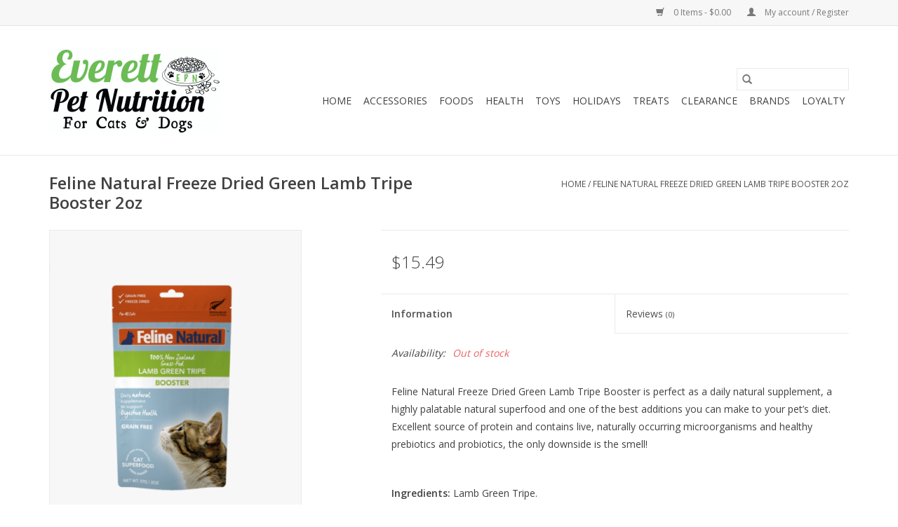

--- FILE ---
content_type: text/html;charset=utf-8
request_url: https://www.everettpet.com/feline-natural-freeze-dried-green-lamb-tripe-boost.html
body_size: 6657
content:
<!DOCTYPE html>
<html lang="us">
  <head>
    <meta charset="utf-8"/>
<!-- [START] 'blocks/head.rain' -->
<!--

  (c) 2008-2026 Lightspeed Netherlands B.V.
  http://www.lightspeedhq.com
  Generated: 03-02-2026 @ 10:46:19

-->
<link rel="canonical" href="https://www.everettpet.com/feline-natural-freeze-dried-green-lamb-tripe-boost.html"/>
<link rel="alternate" href="https://www.everettpet.com/index.rss" type="application/rss+xml" title="New products"/>
<meta name="robots" content="noodp,noydir"/>
<meta property="og:url" content="https://www.everettpet.com/feline-natural-freeze-dried-green-lamb-tripe-boost.html?source=facebook"/>
<meta property="og:site_name" content="Everett Pet Nutrition LLC"/>
<meta property="og:title" content="Feline Natural Freeze Dried Green Lamb Tripe Booster 2oz"/>
<meta property="og:image" content="https://cdn.shoplightspeed.com/shops/635653/files/19627450/k9-natural-feline-natural-freeze-dried-green-lamb.jpg"/>
<!--[if lt IE 9]>
<script src="https://cdn.shoplightspeed.com/assets/html5shiv.js?2025-02-20"></script>
<![endif]-->
<!-- [END] 'blocks/head.rain' -->
    <title>Feline Natural Freeze Dried Green Lamb Tripe Booster 2oz - Everett Pet Nutrition LLC</title>
    <meta name="description" content="" />
    <meta name="keywords" content="K9, Natural, Feline, Natural, Freeze, Dried, Green, Lamb, Tripe, Booster, 2oz" />
    <meta http-equiv="X-UA-Compatible" content="IE=edge,chrome=1">
    <meta name="viewport" content="width=device-width, initial-scale=1.0">
    <meta name="apple-mobile-web-app-capable" content="yes">
    <meta name="apple-mobile-web-app-status-bar-style" content="black">

    <link rel="shortcut icon" href="https://cdn.shoplightspeed.com/shops/635653/themes/3581/assets/favicon.ico?20230127213534" type="image/x-icon" />
    <link href='//fonts.googleapis.com/css?family=Open%20Sans:400,300,600' rel='stylesheet' type='text/css'>
    <link href='//fonts.googleapis.com/css?family=Open%20Sans:400,300,600' rel='stylesheet' type='text/css'>
    <link rel="shortcut icon" href="https://cdn.shoplightspeed.com/shops/635653/themes/3581/assets/favicon.ico?20230127213534" type="image/x-icon" />
    <link rel="stylesheet" href="https://cdn.shoplightspeed.com/shops/635653/themes/3581/assets/bootstrap-min.css?2023012721363820200921071828" />
    <link rel="stylesheet" href="https://cdn.shoplightspeed.com/shops/635653/themes/3581/assets/style.css?2023012721363820200921071828" />
    <link rel="stylesheet" href="https://cdn.shoplightspeed.com/shops/635653/themes/3581/assets/settings.css?2023012721363820200921071828" />
    <link rel="stylesheet" href="https://cdn.shoplightspeed.com/assets/gui-2-0.css?2025-02-20" />
    <link rel="stylesheet" href="https://cdn.shoplightspeed.com/assets/gui-responsive-2-0.css?2025-02-20" />
    <link rel="stylesheet" href="https://cdn.shoplightspeed.com/shops/635653/themes/3581/assets/custom.css?2023012721363820200921071828" />
    
    <script src="https://cdn.shoplightspeed.com/assets/jquery-1-9-1.js?2025-02-20"></script>
    <script src="https://cdn.shoplightspeed.com/assets/jquery-ui-1-10-1.js?2025-02-20"></script>

    <script type="text/javascript" src="https://cdn.shoplightspeed.com/shops/635653/themes/3581/assets/global.js?2023012721363820200921071828"></script>
		<script type="text/javascript" src="https://cdn.shoplightspeed.com/shops/635653/themes/3581/assets/bootstrap-min.js?2023012721363820200921071828"></script>
    <script type="text/javascript" src="https://cdn.shoplightspeed.com/shops/635653/themes/3581/assets/jcarousel.js?2023012721363820200921071828"></script>
    <script type="text/javascript" src="https://cdn.shoplightspeed.com/assets/gui.js?2025-02-20"></script>
    <script type="text/javascript" src="https://cdn.shoplightspeed.com/assets/gui-responsive-2-0.js?2025-02-20"></script>

    <script type="text/javascript" src="https://cdn.shoplightspeed.com/shops/635653/themes/3581/assets/share42.js?2023012721363820200921071828"></script>

    <!--[if lt IE 9]>
    <link rel="stylesheet" href="https://cdn.shoplightspeed.com/shops/635653/themes/3581/assets/style-ie.css?2023012721363820200921071828" />
    <![endif]-->
    <link rel="stylesheet" media="print" href="https://cdn.shoplightspeed.com/shops/635653/themes/3581/assets/print-min.css?2023012721363820200921071828" />
  </head>
  <body>
    <header>
  <div class="topnav">
    <div class="container">
      
      <div class="right">
        <span role="region" aria-label="Cart">
          <a href="https://www.everettpet.com/cart/" title="Cart" class="cart">
            <span class="glyphicon glyphicon-shopping-cart"></span>
            0 Items - $0.00
          </a>
        </span>
        <span>
          <a href="https://www.everettpet.com/account/" title="My account" class="my-account">
            <span class="glyphicon glyphicon-user"></span>
                        	My account / Register
                      </a>
        </span>
      </div>
    </div>
  </div>

  <div class="navigation container">
    <div class="align">
      <div class="burger">
        <button type="button" aria-label="Open menu">
          <img src="https://cdn.shoplightspeed.com/shops/635653/themes/3581/assets/hamburger.png?20230127213534" width="32" height="32" alt="Menu">
        </button>
      </div>

              <div class="vertical logo">
          <a href="https://www.everettpet.com/" title="Everett Pet Nutrition LLC">
            <img src="https://cdn.shoplightspeed.com/shops/635653/themes/3581/assets/logo.png?20230127213534" alt="Everett Pet Nutrition LLC" />
          </a>
        </div>
      
      <nav class="nonbounce desktop vertical">
        <form action="https://www.everettpet.com/search/" method="get" id="formSearch" role="search">
          <input type="text" name="q" autocomplete="off" value="" aria-label="Search" />
          <button type="submit" class="search-btn" title="Search">
            <span class="glyphicon glyphicon-search"></span>
          </button>
        </form>
        <ul region="navigation" aria-label=Navigation menu>
          <li class="item home ">
            <a class="itemLink" href="https://www.everettpet.com/">Home</a>
          </li>
          
                    	<li class="item sub">
              <a class="itemLink" href="https://www.everettpet.com/accessories/" title="Accessories">
                Accessories
              </a>
                            	<span class="glyphicon glyphicon-play"></span>
                <ul class="subnav">
                                      <li class="subitem">
                      <a class="subitemLink" href="https://www.everettpet.com/accessories/apparel/" title="Apparel">Apparel</a>
                                          </li>
                	                    <li class="subitem">
                      <a class="subitemLink" href="https://www.everettpet.com/accessories/bedding/" title="Bedding">Bedding</a>
                                          </li>
                	                    <li class="subitem">
                      <a class="subitemLink" href="https://www.everettpet.com/accessories/carriers/" title="Carriers">Carriers</a>
                                          </li>
                	                    <li class="subitem">
                      <a class="subitemLink" href="https://www.everettpet.com/accessories/collars-leashes/" title="Collars &amp; Leashes">Collars &amp; Leashes</a>
                                          </li>
                	                    <li class="subitem">
                      <a class="subitemLink" href="https://www.everettpet.com/accessories/feeders-waterers/" title="Feeders &amp; Waterers">Feeders &amp; Waterers</a>
                                              <ul class="subnav">
                                                      <li class="subitem">
                              <a class="subitemLink" href="https://www.everettpet.com/accessories/feeders-waterers/bowls/" title="Bowls">Bowls</a>
                            </li>
                                                      <li class="subitem">
                              <a class="subitemLink" href="https://www.everettpet.com/accessories/feeders-waterers/storage/" title="Storage">Storage</a>
                            </li>
                                                  </ul>
                                          </li>
                	                    <li class="subitem">
                      <a class="subitemLink" href="https://www.everettpet.com/accessories/furniture/" title="Furniture">Furniture</a>
                                          </li>
                	                    <li class="subitem">
                      <a class="subitemLink" href="https://www.everettpet.com/accessories/grooming/" title="Grooming">Grooming</a>
                                              <ul class="subnav">
                                                      <li class="subitem">
                              <a class="subitemLink" href="https://www.everettpet.com/accessories/grooming/cat/" title="Cat">Cat</a>
                            </li>
                                                      <li class="subitem">
                              <a class="subitemLink" href="https://www.everettpet.com/accessories/grooming/dog/" title="Dog">Dog</a>
                            </li>
                                                  </ul>
                                          </li>
                	                    <li class="subitem">
                      <a class="subitemLink" href="https://www.everettpet.com/accessories/home-goods/" title="Home Goods">Home Goods</a>
                                          </li>
                	                    <li class="subitem">
                      <a class="subitemLink" href="https://www.everettpet.com/accessories/sanitation/" title="Sanitation">Sanitation</a>
                                              <ul class="subnav">
                                                      <li class="subitem">
                              <a class="subitemLink" href="https://www.everettpet.com/accessories/sanitation/cat/" title="Cat">Cat</a>
                            </li>
                                                      <li class="subitem">
                              <a class="subitemLink" href="https://www.everettpet.com/accessories/sanitation/dog/" title="Dog">Dog</a>
                            </li>
                                                      <li class="subitem">
                              <a class="subitemLink" href="https://www.everettpet.com/accessories/sanitation/cleaners-deodorizers/" title="Cleaners &amp; Deodorizers">Cleaners &amp; Deodorizers</a>
                            </li>
                                                  </ul>
                                          </li>
                	              	</ul>
                          </li>
                    	<li class="item sub">
              <a class="itemLink" href="https://www.everettpet.com/foods/" title="Foods">
                Foods
              </a>
                            	<span class="glyphicon glyphicon-play"></span>
                <ul class="subnav">
                                      <li class="subitem">
                      <a class="subitemLink" href="https://www.everettpet.com/foods/dog-food/" title="Dog Food">Dog Food</a>
                                              <ul class="subnav">
                                                      <li class="subitem">
                              <a class="subitemLink" href="https://www.everettpet.com/foods/dog-food/dry/" title="Dry">Dry</a>
                            </li>
                                                      <li class="subitem">
                              <a class="subitemLink" href="https://www.everettpet.com/foods/dog-food/raw/" title="Raw">Raw</a>
                            </li>
                                                      <li class="subitem">
                              <a class="subitemLink" href="https://www.everettpet.com/foods/dog-food/freeze-dried/" title="Freeze Dried">Freeze Dried</a>
                            </li>
                                                      <li class="subitem">
                              <a class="subitemLink" href="https://www.everettpet.com/foods/dog-food/wet/" title="Wet">Wet</a>
                            </li>
                                                  </ul>
                                          </li>
                	                    <li class="subitem">
                      <a class="subitemLink" href="https://www.everettpet.com/foods/cat-food/" title="Cat Food">Cat Food</a>
                                              <ul class="subnav">
                                                      <li class="subitem">
                              <a class="subitemLink" href="https://www.everettpet.com/foods/cat-food/dry/" title="Dry">Dry</a>
                            </li>
                                                      <li class="subitem">
                              <a class="subitemLink" href="https://www.everettpet.com/foods/cat-food/wet/" title="Wet">Wet</a>
                            </li>
                                                      <li class="subitem">
                              <a class="subitemLink" href="https://www.everettpet.com/foods/cat-food/freeze-dried/" title="Freeze Dried">Freeze Dried</a>
                            </li>
                                                  </ul>
                                          </li>
                	              	</ul>
                          </li>
                    	<li class="item sub">
              <a class="itemLink" href="https://www.everettpet.com/health/" title="Health">
                Health
              </a>
                            	<span class="glyphicon glyphicon-play"></span>
                <ul class="subnav">
                                      <li class="subitem">
                      <a class="subitemLink" href="https://www.everettpet.com/health/supplement/" title="Supplement">Supplement</a>
                                              <ul class="subnav">
                                                      <li class="subitem">
                              <a class="subitemLink" href="https://www.everettpet.com/health/supplement/dog/" title="Dog">Dog</a>
                            </li>
                                                      <li class="subitem">
                              <a class="subitemLink" href="https://www.everettpet.com/health/supplement/cat/" title="Cat">Cat</a>
                            </li>
                                                  </ul>
                                          </li>
                	                    <li class="subitem">
                      <a class="subitemLink" href="https://www.everettpet.com/health/dental/" title="Dental">Dental</a>
                                              <ul class="subnav">
                                                      <li class="subitem">
                              <a class="subitemLink" href="https://www.everettpet.com/health/dental/gel-spray/" title="Gel/Spray">Gel/Spray</a>
                            </li>
                                                      <li class="subitem">
                              <a class="subitemLink" href="https://www.everettpet.com/health/dental/brush/" title="Brush">Brush</a>
                            </li>
                                                      <li class="subitem">
                              <a class="subitemLink" href="https://www.everettpet.com/health/dental/chew/" title="Chew">Chew</a>
                            </li>
                                                      <li class="subitem">
                              <a class="subitemLink" href="https://www.everettpet.com/health/dental/cat/" title="Cat">Cat</a>
                            </li>
                                                  </ul>
                                          </li>
                	                    <li class="subitem">
                      <a class="subitemLink" href="https://www.everettpet.com/health/flea-tick/" title="Flea &amp; Tick">Flea &amp; Tick</a>
                                              <ul class="subnav">
                                                      <li class="subitem">
                              <a class="subitemLink" href="https://www.everettpet.com/health/flea-tick/cat/" title="Cat">Cat</a>
                            </li>
                                                      <li class="subitem">
                              <a class="subitemLink" href="https://www.everettpet.com/health/flea-tick/dog/" title="Dog">Dog</a>
                            </li>
                                                  </ul>
                                          </li>
                	                    <li class="subitem">
                      <a class="subitemLink" href="https://www.everettpet.com/health/medications-treatments/" title="Medications &amp; Treatments">Medications &amp; Treatments</a>
                                          </li>
                	              	</ul>
                          </li>
                    	<li class="item sub">
              <a class="itemLink" href="https://www.everettpet.com/toys/" title="Toys">
                Toys
              </a>
                            	<span class="glyphicon glyphicon-play"></span>
                <ul class="subnav">
                                      <li class="subitem">
                      <a class="subitemLink" href="https://www.everettpet.com/toys/dog-toys/" title="Dog Toys">Dog Toys</a>
                                              <ul class="subnav">
                                                      <li class="subitem">
                              <a class="subitemLink" href="https://www.everettpet.com/toys/dog-toys/plush-cloth/" title="Plush &amp; Cloth">Plush &amp; Cloth</a>
                            </li>
                                                      <li class="subitem">
                              <a class="subitemLink" href="https://www.everettpet.com/toys/dog-toys/interactive/" title="Interactive">Interactive</a>
                            </li>
                                                      <li class="subitem">
                              <a class="subitemLink" href="https://www.everettpet.com/toys/dog-toys/leather/" title="Leather">Leather</a>
                            </li>
                                                  </ul>
                                          </li>
                	                    <li class="subitem">
                      <a class="subitemLink" href="https://www.everettpet.com/toys/cat-toys/" title="Cat Toys">Cat Toys</a>
                                              <ul class="subnav">
                                                      <li class="subitem">
                              <a class="subitemLink" href="https://www.everettpet.com/toys/cat-toys/catnip/" title="catnip">catnip</a>
                            </li>
                                                      <li class="subitem">
                              <a class="subitemLink" href="https://www.everettpet.com/toys/cat-toys/interactive/" title="Interactive">Interactive</a>
                            </li>
                                                  </ul>
                                          </li>
                	              	</ul>
                          </li>
                    	<li class="item sub">
              <a class="itemLink" href="https://www.everettpet.com/holidays/" title="Holidays">
                Holidays
              </a>
                            	<span class="glyphicon glyphicon-play"></span>
                <ul class="subnav">
                                      <li class="subitem">
                      <a class="subitemLink" href="https://www.everettpet.com/holidays/christmas/" title="Christmas">Christmas</a>
                                              <ul class="subnav">
                                                      <li class="subitem">
                              <a class="subitemLink" href="https://www.everettpet.com/holidays/christmas/accessories/" title="Accessories">Accessories</a>
                            </li>
                                                      <li class="subitem">
                              <a class="subitemLink" href="https://www.everettpet.com/holidays/christmas/treat/" title="Treat">Treat</a>
                            </li>
                                                      <li class="subitem">
                              <a class="subitemLink" href="https://www.everettpet.com/holidays/christmas/toys/" title="Toys">Toys</a>
                            </li>
                                                  </ul>
                                          </li>
                	                    <li class="subitem">
                      <a class="subitemLink" href="https://www.everettpet.com/holidays/halloween/" title="Halloween">Halloween</a>
                                          </li>
                	                    <li class="subitem">
                      <a class="subitemLink" href="https://www.everettpet.com/holidays/hannukah/" title="Hannukah">Hannukah</a>
                                          </li>
                	              	</ul>
                          </li>
                    	<li class="item sub">
              <a class="itemLink" href="https://www.everettpet.com/treats/" title="Treats">
                Treats
              </a>
                            	<span class="glyphicon glyphicon-play"></span>
                <ul class="subnav">
                                      <li class="subitem">
                      <a class="subitemLink" href="https://www.everettpet.com/treats/cat/" title="Cat">Cat</a>
                                              <ul class="subnav">
                                                      <li class="subitem">
                              <a class="subitemLink" href="https://www.everettpet.com/treats/cat/catnip/" title="Catnip">Catnip</a>
                            </li>
                                                      <li class="subitem">
                              <a class="subitemLink" href="https://www.everettpet.com/treats/cat/dry/" title="Dry">Dry</a>
                            </li>
                                                      <li class="subitem">
                              <a class="subitemLink" href="https://www.everettpet.com/treats/cat/freeze-dried/" title="Freeze Dried">Freeze Dried</a>
                            </li>
                                                      <li class="subitem">
                              <a class="subitemLink" href="https://www.everettpet.com/treats/cat/wet/" title="Wet">Wet</a>
                            </li>
                                                      <li class="subitem">
                              <a class="subitemLink" href="https://www.everettpet.com/treats/cat/dental/" title="Dental">Dental</a>
                            </li>
                                                  </ul>
                                          </li>
                	                    <li class="subitem">
                      <a class="subitemLink" href="https://www.everettpet.com/treats/dog/" title="Dog">Dog</a>
                                              <ul class="subnav">
                                                      <li class="subitem">
                              <a class="subitemLink" href="https://www.everettpet.com/treats/dog/dental/" title="Dental">Dental</a>
                            </li>
                                                      <li class="subitem">
                              <a class="subitemLink" href="https://www.everettpet.com/treats/dog/raw/" title="Raw">Raw</a>
                            </li>
                                                      <li class="subitem">
                              <a class="subitemLink" href="https://www.everettpet.com/treats/dog/chew/" title="Chew">Chew</a>
                            </li>
                                                  </ul>
                                          </li>
                	              	</ul>
                          </li>
                    	<li class="item">
              <a class="itemLink" href="https://www.everettpet.com/clearance/" title="Clearance">
                Clearance
              </a>
                          </li>
          
          
          
                    	          		<li class="footerbrands item">
                <a class="itemLink" href="https://www.everettpet.com/brands/" title="Brands">
                  Brands
                </a>
          		</li>
          	          
                    	<li class="item">
              <a class="itemLink" href="https://www.everettpet.com/loyalty/" title="Loyalty" >
                Loyalty
              </a>
          	</li>
                  </ul>

        <span class="glyphicon glyphicon-remove"></span>
      </nav>
    </div>
  </div>
</header>

    <div class="wrapper">
      <div class="container content" role="main">
                <div>
  <div class="page-title row">
    <div class="col-sm-6 col-md-6">
      <h1 class="product-page">
                  Feline Natural Freeze Dried Green Lamb Tripe Booster 2oz
              </h1>

          </div>

  	<div class="col-sm-6 col-md-6 breadcrumbs text-right" role="nav" aria-label="Breadcrumbs">
  <a href="https://www.everettpet.com/" title="Home">Home</a>

      / <a href="https://www.everettpet.com/feline-natural-freeze-dried-green-lamb-tripe-boost.html" aria-current="true">Feline Natural Freeze Dried Green Lamb Tripe Booster 2oz</a>
  </div>
	</div>

  <div class="product-wrap row">
    <div class="product-img col-sm-4 col-md-4" role="article" aria-label="Product images">
      <div class="zoombox">
        <div class="images">
                      <a class="zoom first" data-image-id="19627450">
                                              	<img src="https://cdn.shoplightspeed.com/shops/635653/files/19627450/1600x2048x2/k9-natural-feline-natural-freeze-dried-green-lamb.jpg" alt="K9 Natural Feline Natural Freeze Dried Green Lamb Tripe Booster 2oz">
                                          </a>
                  </div>

        <div class="thumbs row">
                      <div class="col-xs-3 col-sm-4 col-md-4">
              <a data-image-id="19627450">
                                                    	<img src="https://cdn.shoplightspeed.com/shops/635653/files/19627450/156x230x2/k9-natural-feline-natural-freeze-dried-green-lamb.jpg" alt="K9 Natural Feline Natural Freeze Dried Green Lamb Tripe Booster 2oz" title="K9 Natural Feline Natural Freeze Dried Green Lamb Tripe Booster 2oz"/>
                                                </a>
            </div>
                  </div>
      </div>
    </div>

    <div class="product-info col-sm-8 col-md-7 col-md-offset-1">
      <form action="https://www.everettpet.com/cart/add/44441536/" id="product_configure_form" method="post">
                  <input type="hidden" name="bundle_id" id="product_configure_bundle_id" value="">
        
        <div class="product-price row">
          <div class="price-wrap col-xs-5 col-md-5">
                        <span class="price" style="line-height: 30px;">$15.49
                                        </span>
          </div>

          <div class="cart col-xs-7 col-md-7">
            <div class="cart">
                          </div>
          </div>
        </div>
      </form>

      <div class="product-tabs row">
        <div class="tabs">
          <ul>
            <li class="active col-2 information"><a rel="info" href="#">Information</a></li>
                        <li class="col-2 reviews"><a rel="reviews" href="#">Reviews <small>(0)</small></a></li>          </ul>
        </div>

        <div class="tabsPages">
          <div class="page info active">
            <table class="details">
            	              	   						
                              <tr class="availability">
                  <td>Availability:</td>
                                    <td><span class="out-of-stock">Out of stock</span></td>
                                  </tr>
              
              
              
            </table>

                        <div class="clearfix"></div>

            <p>Feline Natural Freeze Dried Green Lamb Tripe Booster is perfect as a daily natural supplement, a highly palatable natural superfood and one of the best additions you can make to your pet’s diet. Excellent source of protein and contains live, naturally occurring microorganisms and healthy prebiotics and probiotics, the only downside is the smell!</p>
<p> </p>
<p><strong>Ingredients:</strong> Lamb Green Tripe.</p>
<p> </p>
<div><strong>Guaranteed Analysis:</strong></div>
<div>Minimum Crude Protein: 60%</div>
<div>Minimum Crude Fat: 18%</div>
<div>Maximum Crude Fibre: 2.4%</div>
<div>Maximum Moisture: 8%</div>
<div>Calorie Content ME (kcal/kg): 4165kcal/kg</div>
<div>Calorie Content ME (kcal/cup): 125kcal/cup</div>
<div>Minimum Lactobacillus Acidophilus (CFU/g): 2,200,000CFU/g</div>

                      </div>
          
          <div class="page reviews">
            
            <div class="bottom">
              <div class="right">
                <a href="https://www.everettpet.com/account/review/26687706/">Add your review</a>
              </div>
              <span>0</span> stars based on <span>0</span> reviews
            </div>
          </div>
        </div>
      </div>
    </div>
  </div>

  <div class="product-actions row" role="complementary">
    <div class="social-media col-xs-12 col-md-4" role="group" aria-label="Share on social media">
      <div class="share42init" data-url="https://www.everettpet.com/feline-natural-freeze-dried-green-lamb-tripe-boost.html" data-image="https://cdn.shoplightspeed.com/shops/635653/files/19627450/300x250x2/k9-natural-feline-natural-freeze-dried-green-lamb.jpg"></div>
    </div>

    <div class="col-md-7 col-xs-12 col-md-offset-1">
      <div class="tags-actions row">
        <div class="tags col-xs-12 col-md-4" role="group" aria-label="Tags">
                              	          	<a href="https://www.everettpet.com/brands/k9-natural/" title="K9 Natural"><h2>K9 Natural</h2></a>
                  </div>

        <div class="actions col-xs-12 col-md-8 text-right" role="group" aria-label="Actions">
          <a href="https://www.everettpet.com/account/wishlistAdd/26687706/?variant_id=44441536" title="Add to wishlist">
            Add to wishlist
          </a> /
          <a href="https://www.everettpet.com/compare/add/44441536/" title="Add to compare">
            Add to compare
          </a> /
                    <a href="#" onclick="window.print(); return false;" title="Print">
            Print
          </a>
        </div>
      </div>
    </div>
  </div>

	
  </div>


<script src="https://cdn.shoplightspeed.com/shops/635653/themes/3581/assets/jquery-zoom-min.js?2023012721363820200921071828" type="text/javascript"></script>
<script type="text/javascript">
function updateQuantity(way){
    var quantity = parseInt($('.cart input').val());

    if (way == 'up'){
        if (quantity < 10000){
            quantity++;
        } else {
            quantity = 10000;
        }
    } else {
        if (quantity > 1){
            quantity--;
        } else {
            quantity = 1;
        }
    }

    $('.cart input').val(quantity);
}
</script>

<div itemscope itemtype="https://schema.org/Product">
  <meta itemprop="name" content="K9 Natural Feline Natural Freeze Dried Green Lamb Tripe Booster 2oz">
  <meta itemprop="image" content="https://cdn.shoplightspeed.com/shops/635653/files/19627450/300x250x2/k9-natural-feline-natural-freeze-dried-green-lamb.jpg" />  <meta itemprop="brand" content="K9 Natural" />    <meta itemprop="itemCondition" itemtype="https://schema.org/OfferItemCondition" content="https://schema.org/NewCondition"/>
  <meta itemprop="gtin13" content="9421904897137" />    

<div itemprop="offers" itemscope itemtype="https://schema.org/Offer">
      <meta itemprop="price" content="15.49" />
    <meta itemprop="priceCurrency" content="USD" />
    <meta itemprop="validFrom" content="2026-02-03" />
  <meta itemprop="priceValidUntil" content="2026-05-03" />
  <meta itemprop="url" content="https://www.everettpet.com/feline-natural-freeze-dried-green-lamb-tripe-boost.html" />
 </div>
</div>
      </div>

      <footer>
  <hr class="full-width" />
  <div class="container">
    <div class="social row">
              <form id="formNewsletter" action="https://www.everettpet.com/account/newsletter/" method="post" class="newsletter col-xs-12 col-sm-7 col-md-7">
          <label class="title" for="formNewsletterEmail">Sign up for our newsletter:</label>
          <input type="hidden" name="key" value="01039ed689e5ce90bc7271cb8c74cd59" />
          <input type="text" name="email" id="formNewsletterEmail" value="" placeholder="E-mail"/>
          <button
            type="submit"
            class="btn glyphicon glyphicon-send"
            title="Subscribe"
          >
            <span>Subscribe</span>
          </button>
        </form>
      
            	<div class="social-media col-xs-12 col-md-12  col-sm-5 col-md-5 text-right">
        	<div class="inline-block relative">
          	<a href="https://www.facebook.com/everettpet" class="social-icon facebook" target="_blank" aria-label="Facebook Everett Pet Nutrition LLC"></a>          	          	          	          	          	          	<a href="https://www.instagram.com/everettpetnutrition" class="social-icon instagram" target="_blank" aria-label="Instagram Everett Pet Nutrition LLC"></a>
          	        	</div>
      	</div>
          </div>

    <hr class="full-width" />

    <div class="links row">
      <div class="col-xs-12 col-sm-3 col-md-3" role="article" aria-label="Customer service links">
        <label class="footercollapse" for="_1">
          <strong>Customer service</strong>
          <span class="glyphicon glyphicon-chevron-down hidden-sm hidden-md hidden-lg"></span>
        </label>
        <input class="footercollapse_input hidden-md hidden-lg hidden-sm" id="_1" type="checkbox">
        <div class="list">
          <ul class="no-underline no-list-style">
                          <li>
                <a href="https://www.everettpet.com/service/about/" title="About Us" >
                  About Us
                </a>
              </li>
                          <li>
                <a href="https://www.everettpet.com/service/general-terms-conditions/" title="General Terms &amp; Conditions" >
                  General Terms &amp; Conditions
                </a>
              </li>
                          <li>
                <a href="https://www.everettpet.com/service/disclaimer/" title="Disclaimer" >
                  Disclaimer
                </a>
              </li>
                          <li>
                <a href="https://www.everettpet.com/service/privacy-policy/" title="Privacy policy" >
                  Privacy policy
                </a>
              </li>
                          <li>
                <a href="https://www.everettpet.com/service/payment-methods/" title="Payment methods" >
                  Payment methods
                </a>
              </li>
                          <li>
                <a href="https://www.everettpet.com/service/shipping-returns/" title="Returns" >
                  Returns
                </a>
              </li>
                          <li>
                <a href="https://www.everettpet.com/service/" title="Customer support" >
                  Customer support
                </a>
              </li>
                          <li>
                <a href="https://www.everettpet.com/sitemap/" title="Sitemap" >
                  Sitemap
                </a>
              </li>
                      </ul>
        </div>
      </div>

      <div class="col-xs-12 col-sm-3 col-md-3" role="article" aria-label="Products links">
    		<label class="footercollapse" for="_2">
        	<strong>Products</strong>
          <span class="glyphicon glyphicon-chevron-down hidden-sm hidden-md hidden-lg"></span>
        </label>
        <input class="footercollapse_input hidden-md hidden-lg hidden-sm" id="_2" type="checkbox">
        <div class="list">
          <ul>
            <li><a href="https://www.everettpet.com/collection/" title="All products">All products</a></li>
                        <li><a href="https://www.everettpet.com/collection/?sort=newest" title="New products">New products</a></li>
            <li><a href="https://www.everettpet.com/collection/offers/" title="Offers">Offers</a></li>
                        	<li><a href="https://www.everettpet.com/brands/" title="Brands">Brands</a></li>
                                    <li><a href="https://www.everettpet.com/index.rss" title="RSS feed">RSS feed</a></li>
          </ul>
        </div>
      </div>

      <div class="col-xs-12 col-sm-3 col-md-3" role="article" aria-label="My account links">
        <label class="footercollapse" for="_3">
        	<strong>
          	          		My account
          	        	</strong>
          <span class="glyphicon glyphicon-chevron-down hidden-sm hidden-md hidden-lg"></span>
        </label>
        <input class="footercollapse_input hidden-md hidden-lg hidden-sm" id="_3" type="checkbox">

        <div class="list">
          <ul>
            
                        	            		<li><a href="https://www.everettpet.com/account/" title="Register">Register</a></li>
            	                        	            		<li><a href="https://www.everettpet.com/account/orders/" title="My orders">My orders</a></li>
            	                        	                        	                        	                      </ul>
        </div>
      </div>

      <div class="col-xs-12 col-sm-3 col-md-3" role="article" aria-label="Company info">
      	<label class="footercollapse" for="_4">
      		<strong>
                        	Everett Pet Nutrition LLC
                      </strong>
          <span class="glyphicon glyphicon-chevron-down hidden-sm hidden-md hidden-lg"></span>
        </label>
        <input class="footercollapse_input hidden-md hidden-lg hidden-sm" id="_4" type="checkbox">

        <div class="list">
        	          	<span class="contact-description">Dog and Cat food and accessories.</span>
                  	          	<div class="contact" role="group" aria-label="Phone number: 425-263-9390">
            	<span class="glyphicon glyphicon-earphone"></span>
            	425-263-9390
          	</div>
        	        	          	<div class="contact">
            	<span class="glyphicon glyphicon-envelope"></span>
            	<a href="/cdn-cgi/l/email-protection#e386958691869797938697a38c96978f8c8c88cd808c8e" title="Email" aria-label="Email: everettpet@outlook.com">
              	<span class="__cf_email__" data-cfemail="a0c5d6c5d2c5d4d4d0c5d4e0cfd5d4cccfcfcb8ec3cfcd">[email&#160;protected]</span>
            	</a>
          	</div>
        	        </div>

                
              </div>
    </div>
  	<hr class="full-width" />
  </div>

  <div class="copyright-payment">
    <div class="container">
      <div class="row">
        <div class="copyright col-md-6">
          © Copyright 2026 Everett Pet Nutrition LLC
                    	- Powered by
          	          		<a href="http://www.lightspeedhq.com" title="Lightspeed" target="_blank" aria-label="Powered by Lightspeed">Lightspeed</a>
          		          	                  </div>
        <div class="payments col-md-6 text-right">
                      <a href="https://www.everettpet.com/service/payment-methods/" title="Credit Card">
              <img src="https://cdn.shoplightspeed.com/assets/icon-payment-creditcard.png?2025-02-20" alt="Credit Card" />
            </a>
                      <a href="https://www.everettpet.com/service/payment-methods/" title="Cash">
              <img src="https://cdn.shoplightspeed.com/assets/icon-payment-cash.png?2025-02-20" alt="Cash" />
            </a>
                      <a href="https://www.everettpet.com/service/payment-methods/" title="MasterCard">
              <img src="https://cdn.shoplightspeed.com/assets/icon-payment-mastercard.png?2025-02-20" alt="MasterCard" />
            </a>
                      <a href="https://www.everettpet.com/service/payment-methods/" title="Visa">
              <img src="https://cdn.shoplightspeed.com/assets/icon-payment-visa.png?2025-02-20" alt="Visa" />
            </a>
                      <a href="https://www.everettpet.com/service/payment-methods/" title="American Express">
              <img src="https://cdn.shoplightspeed.com/assets/icon-payment-americanexpress.png?2025-02-20" alt="American Express" />
            </a>
                      <a href="https://www.everettpet.com/service/payment-methods/" title="Discover Card">
              <img src="https://cdn.shoplightspeed.com/assets/icon-payment-discover.png?2025-02-20" alt="Discover Card" />
            </a>
                      <a href="https://www.everettpet.com/service/payment-methods/" title="PayPal">
              <img src="https://cdn.shoplightspeed.com/assets/icon-payment-paypalcp.png?2025-02-20" alt="PayPal" />
            </a>
                      <a href="https://www.everettpet.com/service/payment-methods/" title="Debit or Credit Card">
              <img src="https://cdn.shoplightspeed.com/assets/icon-payment-debitcredit.png?2025-02-20" alt="Debit or Credit Card" />
            </a>
                      <a href="https://www.everettpet.com/service/payment-methods/" title="PayPal Pay Later">
              <img src="https://cdn.shoplightspeed.com/assets/icon-payment-paypallater.png?2025-02-20" alt="PayPal Pay Later" />
            </a>
                      <a href="https://www.everettpet.com/service/payment-methods/" title="Venmo">
              <img src="https://cdn.shoplightspeed.com/assets/icon-payment-venmo.png?2025-02-20" alt="Venmo" />
            </a>
                  </div>
      </div>
    </div>
  </div>
</footer>
    </div>
    <!-- [START] 'blocks/body.rain' -->
<script data-cfasync="false" src="/cdn-cgi/scripts/5c5dd728/cloudflare-static/email-decode.min.js"></script><script>
(function () {
  var s = document.createElement('script');
  s.type = 'text/javascript';
  s.async = true;
  s.src = 'https://www.everettpet.com/services/stats/pageview.js?product=26687706&hash=1cf1';
  ( document.getElementsByTagName('head')[0] || document.getElementsByTagName('body')[0] ).appendChild(s);
})();
</script>
<!-- [END] 'blocks/body.rain' -->
      <script>(function(){function c(){var b=a.contentDocument||a.contentWindow.document;if(b){var d=b.createElement('script');d.innerHTML="window.__CF$cv$params={r:'9c8158023a17c60e',t:'MTc3MDExNTU3OS4wMDAwMDA='};var a=document.createElement('script');a.nonce='';a.src='/cdn-cgi/challenge-platform/scripts/jsd/main.js';document.getElementsByTagName('head')[0].appendChild(a);";b.getElementsByTagName('head')[0].appendChild(d)}}if(document.body){var a=document.createElement('iframe');a.height=1;a.width=1;a.style.position='absolute';a.style.top=0;a.style.left=0;a.style.border='none';a.style.visibility='hidden';document.body.appendChild(a);if('loading'!==document.readyState)c();else if(window.addEventListener)document.addEventListener('DOMContentLoaded',c);else{var e=document.onreadystatechange||function(){};document.onreadystatechange=function(b){e(b);'loading'!==document.readyState&&(document.onreadystatechange=e,c())}}}})();</script><script defer src="https://static.cloudflareinsights.com/beacon.min.js/vcd15cbe7772f49c399c6a5babf22c1241717689176015" integrity="sha512-ZpsOmlRQV6y907TI0dKBHq9Md29nnaEIPlkf84rnaERnq6zvWvPUqr2ft8M1aS28oN72PdrCzSjY4U6VaAw1EQ==" data-cf-beacon='{"rayId":"9c8158023a17c60e","version":"2025.9.1","serverTiming":{"name":{"cfExtPri":true,"cfEdge":true,"cfOrigin":true,"cfL4":true,"cfSpeedBrain":true,"cfCacheStatus":true}},"token":"8247b6569c994ee1a1084456a4403cc9","b":1}' crossorigin="anonymous"></script>
</body>
</html>


--- FILE ---
content_type: text/javascript;charset=utf-8
request_url: https://www.everettpet.com/services/stats/pageview.js?product=26687706&hash=1cf1
body_size: -412
content:
// SEOshop 03-02-2026 10:46:20